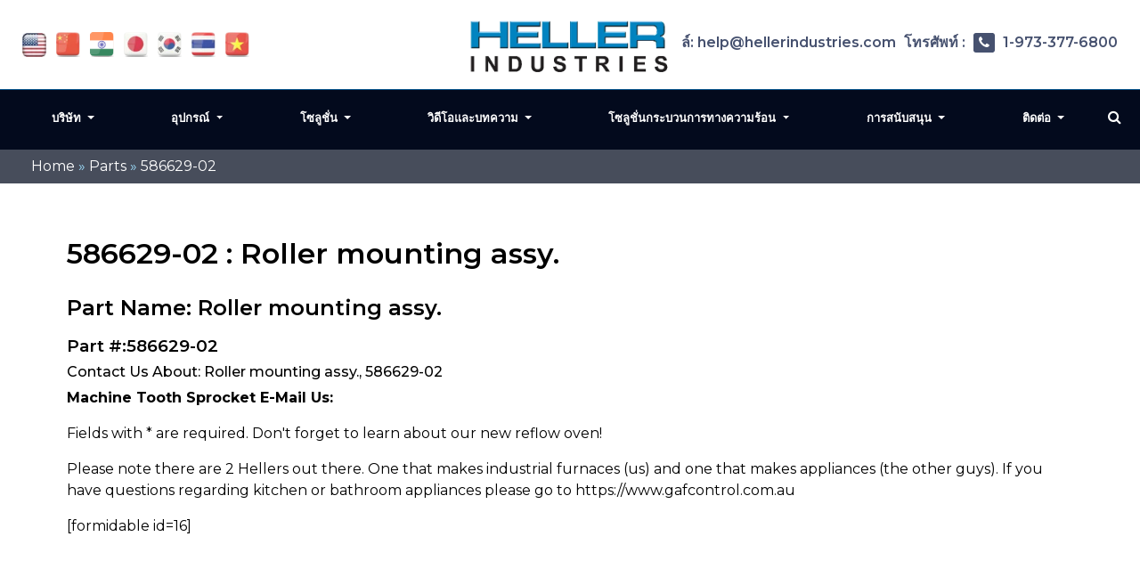

--- FILE ---
content_type: text/html; charset=UTF-8
request_url: https://heller.co.th/part/586629-02/
body_size: 14404
content:
<!DOCTYPE html>
<html  lang="th" class="no-js no-svg">

<head>
  
  <meta name="viewport" content="width=device-width, initial-scale=1">
  
	<meta name="google-site-verification" content="N59yAfawuzNffK6tgb4-qBPLoHAitjohST3XAo1CCOY" >
  <meta name="google-site-verification" content="y9nIna5kzWqR2ojs59EnOYr1Q4BBVJFJYC9Mim3uS3E" >
  <link rel="icon" type="image/png" href="https://heller.co.th/wp-content/themes/hellerIndustries/images/favicon.png" >
      
  <meta name='robots' content='index, follow, max-image-preview:large, max-snippet:-1, max-video-preview:-1' >
	<style>img:is([sizes="auto" i], [sizes^="auto," i]) { contain-intrinsic-size: 3000px 1500px }</style>
	
	<!-- This site is optimized with the Yoast SEO plugin v26.3 - https://yoast.com/wordpress/plugins/seo/ -->
	<title>586629-02</title>
	<link rel="canonical" href="https://heller.co.th/part/586629-02/" >
	<meta property="og:locale" content="th_TH" >
	<meta property="og:type" content="article" >
	<meta property="og:title" content="586629-02" >
	<meta property="og:description" content="Roller mounting assy." >
	<meta property="og:url" content="https://heller.co.th/part/586629-02/" >
	<meta property="og:site_name" content="Heller Industries Thailand" >
	<meta name="twitter:card" content="summary_large_image" >
	<script type="application/ld+json" class="yoast-schema-graph">{"@context":"https://schema.org","@graph":[{"@type":"WebPage","@id":"https://heller.co.th/part/586629-02/","url":"https://heller.co.th/part/586629-02/","name":"586629-02","isPartOf":{"@id":"https://heller.co.th/#website"},"datePublished":"2018-07-16T10:23:19+00:00","breadcrumb":{"@id":"https://heller.co.th/part/586629-02/#breadcrumb"},"inLanguage":"en-US","potentialAction":[{"@type":"ReadAction","target":["https://heller.co.th/part/586629-02/"]}]},{"@type":"BreadcrumbList","@id":"https://heller.co.th/part/586629-02/#breadcrumb","itemListElement":[{"@type":"ListItem","position":1,"name":"Home","item":"https://heller.co.th/"},{"@type":"ListItem","position":2,"name":"Parts","item":"https://heller.co.th/part/"},{"@type":"ListItem","position":3,"name":"586629-02"}]},{"@type":"WebSite","@id":"https://heller.co.th/#website","url":"https://heller.co.th/","name":"Heller Industries Thailand","description":"","potentialAction":[{"@type":"SearchAction","target":{"@type":"EntryPoint","urlTemplate":"https://heller.co.th/?s={search_term_string}"},"query-input":{"@type":"PropertyValueSpecification","valueRequired":true,"valueName":"search_term_string"}}],"inLanguage":"en-US"}]}</script>
	<!-- / Yoast SEO plugin. -->


<link rel='dns-prefetch' href='//www.googletagmanager.com' >
<link rel="alternate" type="application/rss+xml" title="Heller Industries Thailand &raquo; Feed" href="https://heller.co.th/feed/" >
<link rel="alternate" type="application/rss+xml" title="Heller Industries Thailand &raquo; Comments Feed" href="https://heller.co.th/comments/feed/" >
<link rel="alternate" type="application/rss+xml" title="Heller Industries Thailand &raquo; 586629-02 Comments Feed" href="https://heller.co.th/part/586629-02/feed/" >
<script >

window._wpemojiSettings = {"baseUrl":"https:\/\/s.w.org\/images\/core\/emoji\/16.0.1\/72x72\/","ext":".png","svgUrl":"https:\/\/s.w.org\/images\/core\/emoji\/16.0.1\/svg\/","svgExt":".svg","source":{"concatemoji":"https:\/\/heller.co.th\/wp-includes\/js\/wp-emoji-release.min.js"}};

!function(s,n){var o,i,e;function c(e){try{var t={supportTests:e,timestamp:(new Date).valueOf()};sessionStorage.setItem(o,JSON.stringify(t))}catch(e){}}function p(e,t,n){e.clearRect(0,0,e.canvas.width,e.canvas.height),e.fillText(t,0,0);var t=new Uint32Array(e.getImageData(0,0,e.canvas.width,e.canvas.height).data),a=(e.clearRect(0,0,e.canvas.width,e.canvas.height),e.fillText(n,0,0),new Uint32Array(e.getImageData(0,0,e.canvas.width,e.canvas.height).data));return t.every(function(e,t){return e===a[t]})}function u(e,t){e.clearRect(0,0,e.canvas.width,e.canvas.height),e.fillText(t,0,0);for(var n=e.getImageData(16,16,1,1),a=0;a<n.data.length;a++)if(0!==n.data[a])return!1;return!0}function f(e,t,n,a){switch(t){case"flag":return n(e,"\ud83c\udff3\ufe0f\u200d\u26a7\ufe0f","\ud83c\udff3\ufe0f\u200b\u26a7\ufe0f")?!1:!n(e,"\ud83c\udde8\ud83c\uddf6","\ud83c\udde8\u200b\ud83c\uddf6")&&!n(e,"\ud83c\udff4\udb40\udc67\udb40\udc62\udb40\udc65\udb40\udc6e\udb40\udc67\udb40\udc7f","\ud83c\udff4\u200b\udb40\udc67\u200b\udb40\udc62\u200b\udb40\udc65\u200b\udb40\udc6e\u200b\udb40\udc67\u200b\udb40\udc7f");case"emoji":return!a(e,"\ud83e\udedf")}return!1}function g(e,t,n,a){var r="undefined"!=typeof WorkerGlobalScope&&self instanceof WorkerGlobalScope?new OffscreenCanvas(300,150):s.createElement("canvas"),o=r.getContext("2d",{willReadFrequently:!0}),i=(o.textBaseline="top",o.font="600 32px Arial",{});return e.forEach(function(e){i[e]=t(o,e,n,a)}),i}function t(e){var t=s.createElement("script");t.src=e,t.defer=!0,s.head.appendChild(t)}"undefined"!=typeof Promise&&(o="wpEmojiSettingsSupports",i=["flag","emoji"],n.supports={everything:!0,everythingExceptFlag:!0},e=new Promise(function(e){s.addEventListener("DOMContentLoaded",e,{once:!0})}),new Promise(function(t){var n=function(){try{var e=JSON.parse(sessionStorage.getItem(o));if("object"==typeof e&&"number"==typeof e.timestamp&&(new Date).valueOf()<e.timestamp+604800&&"object"==typeof e.supportTests)return e.supportTests}catch(e){}return null}();if(!n){if("undefined"!=typeof Worker&&"undefined"!=typeof OffscreenCanvas&&"undefined"!=typeof URL&&URL.createObjectURL&&"undefined"!=typeof Blob)try{var e="postMessage("+g.toString()+"("+[JSON.stringify(i),f.toString(),p.toString(),u.toString()].join(",")+"));",a=new Blob([e],{type:"text/javascript"}),r=new Worker(URL.createObjectURL(a),{name:"wpTestEmojiSupports"});return void(r.onmessage=function(e){c(n=e.data),r.terminate(),t(n)})}catch(e){}c(n=g(i,f,p,u))}t(n)}).then(function(e){for(var t in e)n.supports[t]=e[t],n.supports.everything=n.supports.everything&&n.supports[t],"flag"!==t&&(n.supports.everythingExceptFlag=n.supports.everythingExceptFlag&&n.supports[t]);n.supports.everythingExceptFlag=n.supports.everythingExceptFlag&&!n.supports.flag,n.DOMReady=!1,n.readyCallback=function(){n.DOMReady=!0}}).then(function(){return e}).then(function(){var e;n.supports.everything||(n.readyCallback(),(e=n.source||{}).concatemoji?t(e.concatemoji):e.wpemoji&&e.twemoji&&(t(e.twemoji),t(e.wpemoji)))}))}((window,document),window._wpemojiSettings);

</script>
<link rel='stylesheet' id='onetwoone_tuition_agency-style-css' href='https://heller.co.th/wp-content/themes/hellerIndustries/style.css'  media='all' >
<link rel='stylesheet' id='vendor_styles_heller-css' href='https://heller.co.th/wp-content/themes/hellerIndustries/css/vendor_style.css'  media='all' >
<link rel='stylesheet' id='custom-css' href='https://heller.co.th/wp-content/themes/hellerIndustries/css/custom.css'  media='all' >
<style id='wp-emoji-styles-inline-css' >

	img.wp-smiley, img.emoji {
		display: inline !important;
		border: none !important;
		box-shadow: none !important;
		height: 1em !important;
		width: 1em !important;
		margin: 0 0.07em !important;
		vertical-align: -0.1em !important;
		background: none !important;
		padding: 0 !important;
	}
</style>
<link rel='stylesheet' id='wp-block-library-css' href='https://heller.co.th/wp-includes/css/dist/block-library/style.min.css'  media='all' >
<style id='classic-theme-styles-inline-css' >

.wp-block-button__link{color:#fff;background-color:#32373c;border-radius:9999px;box-shadow:none;text-decoration:none;padding:calc(.667em + 2px) calc(1.333em + 2px);font-size:1.125em}.wp-block-file__button{background:#32373c;color:#fff;text-decoration:none}
</style>
<link rel='stylesheet' id='gutenberg-pdfjs-css' href='https://heller.co.th/wp-content/plugins/pdfjs-viewer-shortcode/inc/../blocks/dist/style.css'  media='all' >
<style id='pdfemb-pdf-embedder-viewer-style-inline-css' >
.wp-block-pdfemb-pdf-embedder-viewer{max-width:none}

</style>
<style id='global-styles-inline-css' >
:root{--wp--preset--aspect-ratio--square: 1;--wp--preset--aspect-ratio--4-3: 4/3;--wp--preset--aspect-ratio--3-4: 3/4;--wp--preset--aspect-ratio--3-2: 3/2;--wp--preset--aspect-ratio--2-3: 2/3;--wp--preset--aspect-ratio--16-9: 16/9;--wp--preset--aspect-ratio--9-16: 9/16;--wp--preset--color--black: #000000;--wp--preset--color--cyan-bluish-gray: #abb8c3;--wp--preset--color--white: #ffffff;--wp--preset--color--pale-pink: #f78da7;--wp--preset--color--vivid-red: #cf2e2e;--wp--preset--color--luminous-vivid-orange: #ff6900;--wp--preset--color--luminous-vivid-amber: #fcb900;--wp--preset--color--light-green-cyan: #7bdcb5;--wp--preset--color--vivid-green-cyan: #00d084;--wp--preset--color--pale-cyan-blue: #8ed1fc;--wp--preset--color--vivid-cyan-blue: #0693e3;--wp--preset--color--vivid-purple: #9b51e0;--wp--preset--gradient--vivid-cyan-blue-to-vivid-purple: linear-gradient(135deg,rgba(6,147,227,1) 0%,rgb(155,81,224) 100%);--wp--preset--gradient--light-green-cyan-to-vivid-green-cyan: linear-gradient(135deg,rgb(122,220,180) 0%,rgb(0,208,130) 100%);--wp--preset--gradient--luminous-vivid-amber-to-luminous-vivid-orange: linear-gradient(135deg,rgba(252,185,0,1) 0%,rgba(255,105,0,1) 100%);--wp--preset--gradient--luminous-vivid-orange-to-vivid-red: linear-gradient(135deg,rgba(255,105,0,1) 0%,rgb(207,46,46) 100%);--wp--preset--gradient--very-light-gray-to-cyan-bluish-gray: linear-gradient(135deg,rgb(238,238,238) 0%,rgb(169,184,195) 100%);--wp--preset--gradient--cool-to-warm-spectrum: linear-gradient(135deg,rgb(74,234,220) 0%,rgb(151,120,209) 20%,rgb(207,42,186) 40%,rgb(238,44,130) 60%,rgb(251,105,98) 80%,rgb(254,248,76) 100%);--wp--preset--gradient--blush-light-purple: linear-gradient(135deg,rgb(255,206,236) 0%,rgb(152,150,240) 100%);--wp--preset--gradient--blush-bordeaux: linear-gradient(135deg,rgb(254,205,165) 0%,rgb(254,45,45) 50%,rgb(107,0,62) 100%);--wp--preset--gradient--luminous-dusk: linear-gradient(135deg,rgb(255,203,112) 0%,rgb(199,81,192) 50%,rgb(65,88,208) 100%);--wp--preset--gradient--pale-ocean: linear-gradient(135deg,rgb(255,245,203) 0%,rgb(182,227,212) 50%,rgb(51,167,181) 100%);--wp--preset--gradient--electric-grass: linear-gradient(135deg,rgb(202,248,128) 0%,rgb(113,206,126) 100%);--wp--preset--gradient--midnight: linear-gradient(135deg,rgb(2,3,129) 0%,rgb(40,116,252) 100%);--wp--preset--font-size--small: 13px;--wp--preset--font-size--medium: 20px;--wp--preset--font-size--large: 36px;--wp--preset--font-size--x-large: 42px;--wp--preset--spacing--20: 0.44rem;--wp--preset--spacing--30: 0.67rem;--wp--preset--spacing--40: 1rem;--wp--preset--spacing--50: 1.5rem;--wp--preset--spacing--60: 2.25rem;--wp--preset--spacing--70: 3.38rem;--wp--preset--spacing--80: 5.06rem;--wp--preset--shadow--natural: 6px 6px 9px rgba(0, 0, 0, 0.2);--wp--preset--shadow--deep: 12px 12px 50px rgba(0, 0, 0, 0.4);--wp--preset--shadow--sharp: 6px 6px 0px rgba(0, 0, 0, 0.2);--wp--preset--shadow--outlined: 6px 6px 0px -3px rgba(255, 255, 255, 1), 6px 6px rgba(0, 0, 0, 1);--wp--preset--shadow--crisp: 6px 6px 0px rgba(0, 0, 0, 1);}:where(.is-layout-flex){gap: 0.5em;}:where(.is-layout-grid){gap: 0.5em;}body .is-layout-flex{display: flex;}.is-layout-flex{flex-wrap: wrap;align-items: center;}.is-layout-flex > :is(*, div){margin: 0;}body .is-layout-grid{display: grid;}.is-layout-grid > :is(*, div){margin: 0;}:where(.wp-block-columns.is-layout-flex){gap: 2em;}:where(.wp-block-columns.is-layout-grid){gap: 2em;}:where(.wp-block-post-template.is-layout-flex){gap: 1.25em;}:where(.wp-block-post-template.is-layout-grid){gap: 1.25em;}.has-black-color{color: var(--wp--preset--color--black) !important;}.has-cyan-bluish-gray-color{color: var(--wp--preset--color--cyan-bluish-gray) !important;}.has-white-color{color: var(--wp--preset--color--white) !important;}.has-pale-pink-color{color: var(--wp--preset--color--pale-pink) !important;}.has-vivid-red-color{color: var(--wp--preset--color--vivid-red) !important;}.has-luminous-vivid-orange-color{color: var(--wp--preset--color--luminous-vivid-orange) !important;}.has-luminous-vivid-amber-color{color: var(--wp--preset--color--luminous-vivid-amber) !important;}.has-light-green-cyan-color{color: var(--wp--preset--color--light-green-cyan) !important;}.has-vivid-green-cyan-color{color: var(--wp--preset--color--vivid-green-cyan) !important;}.has-pale-cyan-blue-color{color: var(--wp--preset--color--pale-cyan-blue) !important;}.has-vivid-cyan-blue-color{color: var(--wp--preset--color--vivid-cyan-blue) !important;}.has-vivid-purple-color{color: var(--wp--preset--color--vivid-purple) !important;}.has-black-background-color{background-color: var(--wp--preset--color--black) !important;}.has-cyan-bluish-gray-background-color{background-color: var(--wp--preset--color--cyan-bluish-gray) !important;}.has-white-background-color{background-color: var(--wp--preset--color--white) !important;}.has-pale-pink-background-color{background-color: var(--wp--preset--color--pale-pink) !important;}.has-vivid-red-background-color{background-color: var(--wp--preset--color--vivid-red) !important;}.has-luminous-vivid-orange-background-color{background-color: var(--wp--preset--color--luminous-vivid-orange) !important;}.has-luminous-vivid-amber-background-color{background-color: var(--wp--preset--color--luminous-vivid-amber) !important;}.has-light-green-cyan-background-color{background-color: var(--wp--preset--color--light-green-cyan) !important;}.has-vivid-green-cyan-background-color{background-color: var(--wp--preset--color--vivid-green-cyan) !important;}.has-pale-cyan-blue-background-color{background-color: var(--wp--preset--color--pale-cyan-blue) !important;}.has-vivid-cyan-blue-background-color{background-color: var(--wp--preset--color--vivid-cyan-blue) !important;}.has-vivid-purple-background-color{background-color: var(--wp--preset--color--vivid-purple) !important;}.has-black-border-color{border-color: var(--wp--preset--color--black) !important;}.has-cyan-bluish-gray-border-color{border-color: var(--wp--preset--color--cyan-bluish-gray) !important;}.has-white-border-color{border-color: var(--wp--preset--color--white) !important;}.has-pale-pink-border-color{border-color: var(--wp--preset--color--pale-pink) !important;}.has-vivid-red-border-color{border-color: var(--wp--preset--color--vivid-red) !important;}.has-luminous-vivid-orange-border-color{border-color: var(--wp--preset--color--luminous-vivid-orange) !important;}.has-luminous-vivid-amber-border-color{border-color: var(--wp--preset--color--luminous-vivid-amber) !important;}.has-light-green-cyan-border-color{border-color: var(--wp--preset--color--light-green-cyan) !important;}.has-vivid-green-cyan-border-color{border-color: var(--wp--preset--color--vivid-green-cyan) !important;}.has-pale-cyan-blue-border-color{border-color: var(--wp--preset--color--pale-cyan-blue) !important;}.has-vivid-cyan-blue-border-color{border-color: var(--wp--preset--color--vivid-cyan-blue) !important;}.has-vivid-purple-border-color{border-color: var(--wp--preset--color--vivid-purple) !important;}.has-vivid-cyan-blue-to-vivid-purple-gradient-background{background: var(--wp--preset--gradient--vivid-cyan-blue-to-vivid-purple) !important;}.has-light-green-cyan-to-vivid-green-cyan-gradient-background{background: var(--wp--preset--gradient--light-green-cyan-to-vivid-green-cyan) !important;}.has-luminous-vivid-amber-to-luminous-vivid-orange-gradient-background{background: var(--wp--preset--gradient--luminous-vivid-amber-to-luminous-vivid-orange) !important;}.has-luminous-vivid-orange-to-vivid-red-gradient-background{background: var(--wp--preset--gradient--luminous-vivid-orange-to-vivid-red) !important;}.has-very-light-gray-to-cyan-bluish-gray-gradient-background{background: var(--wp--preset--gradient--very-light-gray-to-cyan-bluish-gray) !important;}.has-cool-to-warm-spectrum-gradient-background{background: var(--wp--preset--gradient--cool-to-warm-spectrum) !important;}.has-blush-light-purple-gradient-background{background: var(--wp--preset--gradient--blush-light-purple) !important;}.has-blush-bordeaux-gradient-background{background: var(--wp--preset--gradient--blush-bordeaux) !important;}.has-luminous-dusk-gradient-background{background: var(--wp--preset--gradient--luminous-dusk) !important;}.has-pale-ocean-gradient-background{background: var(--wp--preset--gradient--pale-ocean) !important;}.has-electric-grass-gradient-background{background: var(--wp--preset--gradient--electric-grass) !important;}.has-midnight-gradient-background{background: var(--wp--preset--gradient--midnight) !important;}.has-small-font-size{font-size: var(--wp--preset--font-size--small) !important;}.has-medium-font-size{font-size: var(--wp--preset--font-size--medium) !important;}.has-large-font-size{font-size: var(--wp--preset--font-size--large) !important;}.has-x-large-font-size{font-size: var(--wp--preset--font-size--x-large) !important;}
:where(.wp-block-post-template.is-layout-flex){gap: 1.25em;}:where(.wp-block-post-template.is-layout-grid){gap: 1.25em;}
:where(.wp-block-columns.is-layout-flex){gap: 2em;}:where(.wp-block-columns.is-layout-grid){gap: 2em;}
:root :where(.wp-block-pullquote){font-size: 1.5em;line-height: 1.6;}
</style>
<link rel='stylesheet' id='utm-event-tracker-css' href='https://heller.co.th/wp-content/plugins/utm-event-tracker-and-analytics/assets/frontend.css'  media='all' >
<link rel='stylesheet' id='slb_core-css' href='https://heller.co.th/wp-content/plugins/simple-lightbox/client/css/app.css'  media='all' >
<script  src="https://heller.co.th/wp-includes/js/jquery/jquery.min.js" id="jquery-core-js"></script>
<script  src="https://heller.co.th/wp-includes/js/jquery/jquery-migrate.min.js" id="jquery-migrate-js"></script>
<script src="https://heller.co.th/wp-content/themes/hellerIndustries/js/vendor_scripts.js" defer="defer" ></script><script src="https://heller.co.th/wp-content/themes/hellerIndustries/js/custom.js" defer="defer" ></script><script  id="whp8792front.js6757-js-extra">

var whp_local_data = {"add_url":"https:\/\/heller.co.th\/wp-admin\/post-new.php?post_type=event","ajaxurl":"https:\/\/heller.co.th\/wp-admin\/admin-ajax.php"};

</script>
<script  src="https://heller.co.th/wp-content/plugins/wp-security-hardening/modules/js/front.js" id="whp8792front.js6757-js"></script>
<link rel="EditURI" type="application/rsd+xml" title="RSD" href="https://heller.co.th/xmlrpc.php?rsd" >
<meta name="generator" content="Site Kit by Google 1.165.0" ><script>function getUTMData() {
    const urlParams = new URLSearchParams(window.location.search);
    return {
        utm_campaign: urlParams.get('utm_campaign') || '',
        utm_content: urlParams.get('utm_content') || '',
        utm_source: urlParams.get('utm_source') || '',
        utm_term: urlParams.get('utm_term') || '',
        utm_medium: urlParams.get('utm_medium') || '',
        event: urlParams.get('event') || ''
    };
}

jQuery(document).ready(function($) {

	let form_visi = false;
    const observer = new MutationObserver(function(mutationsList) {
        mutationsList.forEach(function(mutation) {
            if (mutation.type === "childList") {
                $('.forminator-custom-form').each(function() {
                    if ($(this).is(':visible')) {
                        
                        
                        yourCustomFunction();
						form_visi = true;
                    }
                });
            }
        });
    });

    observer.observe(document.body, { childList: true, subtree: true });

    function yourCustomFunction() {
		if(form_visi == false){
			const utmData = getUTMData();
            
            
           $('.hide-inp').parent().hide();
            
            $('.cus-utm-campaigns-inp input').val(utmData.utm_campaign ? utmData.utm_campaign : '');
			$('.cus-utm-contents-inp input').val(utmData.utm_content ? utmData.utm_content : '');
            $('.cus-utm-sources-inp input').val(utmData.utm_source ? utmData.utm_source : '');
			$('.cus-utm-terms-inp input').val(utmData.utm_term ? utmData.utm_term : '');
			$('.cus-utm-events-inp input').val(utmData.event ? utmData.event : '');
			$('.cus-utm-mediums-inp input').val(utmData.utm_medium ? utmData.utm_medium : '');
            
		}
         
        
    }
});</script>		<style  id="wp-custom-css">
			.listitem a {
    background-position: 0 4.5px;
}

.sidebar_desc ul li a {
    background-position: 0 5.4px;
}		</style>
		
<script > 
var fesdpid = 'F4s7vMiykK'; 
var fesdpextid = '600a412d'; 
var __ibaseUrl = (("https:" == document.location.protocol) ? "https://fe.sitedataprocessing.com" : "http://fe.sitedataprocessing.com");
(function () { 
var va = document.createElement('script'); va.type = 'text/javascript'; va.async = true; 
va.src = __ibaseUrl + '/cscripts/' + fesdpid + '-' + fesdpextid + '.js'; 
var sv = document.getElementsByTagName('script')[0]; sv.parentNode.insertBefore(va, sv); 
})(); 
</script>
<!-- Global site tag (gtag.js) - Google Analytics -->
<script async src="https://www.googletagmanager.com/gtag/js?id=UA-16960250-1"></script>
<script>
  window.dataLayer = window.dataLayer || [];
  function gtag(){dataLayer.push(arguments);}
  gtag('js', new Date());

  gtag('config', 'UA-16960250-1');
</script>
</head>   
<body data-rsssl=1 class="wp-singular parts-template-default single single-parts postid-7740 wp-theme-hellerIndustries" >
<div class="bannerouter innerbanner modfimage">
		<div class="slider-area banner_content">
        <div class="slideshow1">
            <div class="slider1">
                  <div class="item1 innerslider_img">
                      <div class="slider_content ">
                          <div class="banner_text">
                          </div>
                      </div> 
                  </div>
				    </div>
			  </div>
		</div>
	</div>  
 <!-- bradcampinfo -->
 <div class="bradcampinfo">
	<div class="container">
		<div class="row">
			<div class="col-sm-12">
				<div class="bradcampcontent">
					<span><span><a href="https://heller.co.th/">Home</a></span> » <span><a href="https://heller.co.th/part/">Parts</a></span> » <span class="breadcrumb_last" aria-current="page">586629-02</span></span>				</div>
			</div>
		</div>
	</div>
</div>
  <div class="inner_section def_pad">

      <div class="inner_banner">
        </div>

          <div class="container">
              <div class="row">

              <div class="col-sm-12"> 
                                                        <div class="blog_section">
                      <div class="blog_add ">
					  						
                    </div>
                    <div class=" innerpages  "> 
                      <h1 class="part_h1">586629-02 : Roller mounting assy.</h1>
                      <h2 class="part_h2">Part Name: Roller mounting assy.</h2>
					            <h3 class="part_h3">Part #:586629-02</h3>
                      <h4 class="part_h4">Contact Us About:  Roller mounting assy., 586629-02</h4>
                      <!--
<p>Description: <p>Roller mounting assy.</p>
</p>


<p>Learn more about 586629-02: <p>Roller mounting assy.</p>
:</p>


<p>Call Heller's Service Department: +1-973-377-6800 Ext 5</p> -->

<p><strong>Machine Tooth Sprocket E-Mail Us:</strong></p>
<p>Fields with * are required. Don't forget to learn about our new reflow oven!</p>

<p>Please note there are 2 Hellers out there. One that makes industrial furnaces (us) and one that makes appliances (the other guys). If you have questions regarding kitchen or bathroom appliances please go to https://www.gafcontrol.com.au</p>
[formidable id=16]	
                    </div>
                </div>
                                  
        </div>
        <!--  get_sidebar-->
     
      </div>  
    </div>
  </div>
  <script>
document.querySelector('input[name="subjectinfo"]').value = "Heller Roller mounting assy., 586629-02 Inquiry";


    var mutationObserver = new MutationObserver(function(mutations) {
      mutations.forEach(function(mutation) {
        document.querySelector('input[name="subjectinfo"]').value = "Heller Roller mounting assy., 586629-02 Inquiry";
      });
    });

    mutationObserver.observe(document.querySelector('input[name="subjectinfo"]'), { attributes: true, childList: true, subtree: true });

    document.querySelector('input[name="subjectinfo"]').addEventListener('change', function(){
      mutationObserver.disconnect();
    })


  </script>

  	<header class="header_outer fixed_header innerheader">
		<div class="inner_header_top">
			<div class="container">
				<div class="row">
					<div class="col-md-12">
						<div class="header_top contentarea">
							<div class="flag_info">
							<a href="https://hellerindustries.com/" target="_blank"  class=""><img width="37" height="39" src="https://heller.co.th/wp-content/themes/hellerIndustries/images/usa1.jpg" alt=""></a>
                            <a rel="nofollow" href="https://hellerindustries.com.cn/" target="_blank"  class=""><img width="37" height="39" src="https://heller.co.th/wp-content/themes/hellerIndustries/images/icon-flag-china.png" alt=""></a>
                            <a rel="nofollow" href="https://hellerindustries.in/" target="_blank"  class=""><img width="37" height="39" src="https://heller.co.th/wp-content/themes/hellerIndustries/images/icon-flag-india.png" alt=""></a>
							<a rel="nofollow" href="https://heller.jp/" target="_blank"><img width="37" height="39" src="https://heller.co.th/wp-content/themes/hellerIndustries/images/icon-flag-japan.png" alt=""></a>
							<a rel="nofollow" href="https://heller.kr/" target="_blank"><img width="37" height="39" src="https://heller.co.th/wp-content/themes/hellerIndustries/images/icon-flag-korea.png" alt=""></a>
							<a rel="nofollow" href="https://heller.co.th/" target="_blank"><img width="37" height="39" src="https://heller.co.th/wp-content/themes/hellerIndustries/images/icon-flag-thailand.png" alt=""></a>
							<a rel="nofollow" href="https://heller.vn/" target="_blank"><img width="37" height="39" src="https://heller.co.th/wp-content/themes/hellerIndustries/images/icon-flag-vietnam.png" alt=""></a>
							</div>
							<div class="logo_info">
								<a href="https://heller.co.th"><img width="200" src="https://heller.co.th/wp-content/themes/hellerIndustries/images/heller-logo-transparent.png" alt="Manufacturer of convection reflow ovens and curing ovens"></a>

							</div>
							<div class="helpinfo">
							<div class="textwidget custom-html-widget"><div class="helpinfo">	<a href="mailto:help@hellerindustries.com"><span><i class="fa fa-envelope-o" aria-hidden="true"></i></span>อีเมล์: help@hellerindustries.com</a>	<!--<a href=""><span><i class="fa fa-phone" aria-hidden="true"></i></span> 1 973 377 6800</a>-->	<a href="" class="ph_desktop">โทรศัพท์ : <span><i class="fa fa-phone" aria-hidden="true"></i></span> 1-973-377-6800</a>	<a href="tel:1-973-377-6800" class="ph_phone">โทรศัพท์ :<span><i class="fa fa-phone" aria-hidden="true"></i></span> 1-973-377-6800</a>	</div></div> 
							</div>
						</div>
					</div>
				</div>
			</div>
		</div>

		<div class="menucontent contentarea innerpag_topemenu">
			<div class="container">
				<div class="row">
					<div class="col-md-12">
						<div class="menucontent_view">
							<div class="leftmenu">
								<nav class="navbar navbar-expand-lg navbar-light bg-light ">
								<button class="navbar-toggler" type="button" data-toggle="collapse" aria-expanded="false" aria-label="Toggle navigation">
								<i class="fa fa-bars navicon" aria-hidden="true"></i>
								</button>
								<div class="collapse navbar-collapse">
									<div class="navbar-nav">
					
										<div id="collapsibleNavbar2" class="menu-left-top-header-menu-container"><ul id="menu-left-top-header-menu" class="menu"><li id="menu-item-12900" class="menu-item menu-item-type-post_type menu-item-object-page menu-item-has-children menu-item-12900 dropdown"><a title="บริษัท" href="#" data-toggle="dropdown" class="dropdown-toggle" aria-haspopup="true">บริษัท <span class="caret"></span></a>
<ul role="menu" class=" dropdown-menu">
	<li id="menu-item-12901" class="menu-item menu-item-type-post_type menu-item-object-page menu-item-12901"><a title="เกี่ยวกับ" href="https://heller.co.th/thermal/">เกี่ยวกับ</a></li>
	<li id="menu-item-12903" class="menu-item menu-item-type-post_type menu-item-object-page menu-item-12903"><a title="ข่าวสาร" href="https://heller.co.th/news/">ข่าวสาร</a></li>
	<li id="menu-item-12902" class="menu-item menu-item-type-post_type menu-item-object-page menu-item-12902"><a title="เหตุการณ์" href="https://heller.co.th/events/">เหตุการณ์</a></li>
	<li id="menu-item-12928" class="menu-item menu-item-type-post_type menu-item-object-page menu-item-12928"><a title="ใบรับรอง" href="https://heller.co.th/iso-9001-certifications/">ใบรับรอง</a></li>
</ul>
</li>
<li id="menu-item-12841" class="menu-item menu-item-type-custom menu-item-object-custom menu-item-has-children menu-item-12841 dropdown"><a title="อุปกรณ์" href="#" data-toggle="dropdown" class="dropdown-toggle" aria-haspopup="true">อุปกรณ์ <span class="caret"></span></a>
<ul role="menu" class=" dropdown-menu">
	<li id="menu-item-12924" class="menu-item menu-item-type-post_type menu-item-object-page menu-item-has-children menu-item-12924 dropdown"><a title="เตาอบ Reflow การพาความร้อน" href="https://heller.co.th/reflow-ovens/">เตาอบ Reflow การพาความร้อน</a>
	<ul role="menu" class=" dropdown-menu">
		<li id="menu-item-12842" class="menu-item menu-item-type-custom menu-item-object-custom menu-item-12842"><a title="มาใหม่! เตาอบ MK7 Reflow" href="/reflow-oven/">มาใหม่! เตาอบ MK7 Reflow</a></li>
	</ul>
</li>
	<li id="menu-item-12977" class="menu-item menu-item-type-post_type menu-item-object-page menu-item-12977"><a title="เตาอบ Reflow แบบสุญญากาศ/แบบไม่มีช่องว่าง" href="https://heller.co.th/dual-lane-dual-temperature">เตาอบ Reflow แบบสุญญากาศ/แบบไม่มีช่องว่าง</a></li>
	<li id="menu-item-12978" class="menu-item menu-item-type-post_type menu-item-object-page menu-item-12978"><a title="เตาอบ Reflow แบบไร้ฟลักซ์/ฟลักซ์" href="https://heller.co.th/curing-back-end-semiconductor/">เตาอบ Reflow แบบไร้ฟลักซ์/ฟลักซ์</a></li>
	<li id="menu-item-12923" class="menu-item menu-item-type-post_type menu-item-object-page menu-item-12923"><a title="เตาอบบ่มด้วยแรงดัน (PCO)" href="https://heller.co.th/voidless/">เตาอบบ่มด้วยแรงดัน (PCO)</a></li>
	<li id="menu-item-12920" class="menu-item menu-item-type-post_type menu-item-object-page menu-item-12920"><a title="เตาอบบ่มแนวตั้ง" href="https://heller.co.th/vertical-curing-ovens/">เตาอบบ่มแนวตั้ง</a></li>
	<li id="menu-item-12927" class="menu-item menu-item-type-post_type menu-item-object-page menu-item-12927"><a title="เตาอบ Reflow และ Curing แบบกำหนดเอง" href="https://heller.co.th/custom-reflow/">เตาอบ Reflow และ Curing แบบกำหนดเอง</a></li>
	<li id="menu-item-12839" class="menu-item menu-item-type-custom menu-item-object-custom menu-item-12839"><a title="เตาอบ Reflow มือสอง" href="/usedequipment/">เตาอบ Reflow มือสอง</a></li>
</ul>
</li>
<li id="menu-item-12919" class="menu-item menu-item-type-post_type menu-item-object-page menu-item-has-children menu-item-12919 dropdown"><a title="โซลูชั่น" href="#" data-toggle="dropdown" class="dropdown-toggle" aria-haspopup="true">โซลูชั่น <span class="caret"></span></a>
<ul role="menu" class=" dropdown-menu">
	<li id="menu-item-12834" class="menu-item menu-item-type-custom menu-item-object-custom menu-item-has-children menu-item-12834 dropdown"><a title="ตลาด" href="#">ตลาด</a>
	<ul role="menu" class=" dropdown-menu">
		<li id="menu-item-12837" class="menu-item menu-item-type-custom menu-item-object-custom menu-item-12837"><a title="การประกอบอุปกรณ์อิเล็กทรอนิกส์สำหรับผู้บริโภค" href="/electronics-assembly/">การประกอบอุปกรณ์อิเล็กทรอนิกส์สำหรับผู้บริโภค</a></li>
		<li id="menu-item-12838" class="menu-item menu-item-type-custom menu-item-object-custom menu-item-12838"><a title="บรรจุภัณฑ์ขั้นสูงของเซมิคอนดักเตอร์" href="/semiconductor-advance-packaging/">บรรจุภัณฑ์ขั้นสูงของเซมิคอนดักเตอร์</a></li>
		<li id="menu-item-12840" class="menu-item menu-item-type-custom menu-item-object-custom menu-item-12840"><a title="เทคโนโลยี Surface Mount" href="/smt-solder-reflow/">เทคโนโลยี Surface Mount</a></li>
		<li id="menu-item-12926" class="menu-item menu-item-type-post_type menu-item-object-page menu-item-12926"><a title="เพาเวอร์อิเล็กทรอนิกส์" href="https://heller.co.th/power-electronics/">เพาเวอร์อิเล็กทรอนิกส์</a></li>
		<li id="menu-item-12925" class="menu-item menu-item-type-post_type menu-item-object-page menu-item-12925"><a title="อื่นๆ" href="https://heller.co.th/other/">อื่นๆ</a></li>
	</ul>
</li>
	<li id="menu-item-12835" class="menu-item menu-item-type-custom menu-item-object-custom menu-item-has-children menu-item-12835 dropdown"><a title="แอพพลิเคชั่น" href="#">แอพพลิเคชั่น</a>
	<ul role="menu" class=" dropdown-menu">
		<li id="menu-item-12836" class="menu-item menu-item-type-custom menu-item-object-custom menu-item-12836"><a title="การบัดกรีแบบพาความร้อน" href="/reflow-ovens/">การบัดกรีแบบพาความร้อน</a></li>
		<li id="menu-item-12931" class="menu-item menu-item-type-post_type menu-item-object-page menu-item-12931"><a title="เป็นโมฆะฟรีบัดกรี" href="https://heller.co.th/void-free-soldering/">เป็นโมฆะฟรีบัดกรี</a></li>
		<li id="menu-item-12930" class="menu-item menu-item-type-post_type menu-item-object-page menu-item-12930"><a title="บัดกรีไร้ฟลักซ์" href="https://heller.co.th/fluxless-soldering/">บัดกรีไร้ฟลักซ์</a></li>
		<li id="menu-item-12943" class="menu-item menu-item-type-post_type menu-item-object-page menu-item-12943"><a title="เตาอบบ่มสำหรับการใช้งานบ่ม" href="https://heller.co.th/curing-applications/">เตาอบบ่มสำหรับการใช้งานบ่ม</a></li>
		<li id="menu-item-12929" class="menu-item menu-item-type-post_type menu-item-object-page menu-item-12929"><a title="Low Void Curing – เฮลเลอร์" href="https://heller.co.th/low-void-curing/">Low Void Curing – เฮลเลอร์</a></li>
		<li id="menu-item-12944" class="menu-item menu-item-type-post_type menu-item-object-page menu-item-12944"><a title="ซอฟต์แวร์และระบบอัตโนมัติ" href="https://heller.co.th/software">ซอฟต์แวร์และระบบอัตโนมัติ</a></li>
	</ul>
</li>
</ul>
</li>
<li id="menu-item-12843" class="menu-item menu-item-type-custom menu-item-object-custom menu-item-has-children menu-item-12843 dropdown"><a title="วิดีโอและบทความ" href="#" data-toggle="dropdown" class="dropdown-toggle" aria-haspopup="true">วิดีโอและบทความ <span class="caret"></span></a>
<ul role="menu" class=" dropdown-menu">
	<li id="menu-item-12933" class="menu-item menu-item-type-post_type menu-item-object-page menu-item-12933"><a title="เอกสารไวท์เปเปอร์และบทความทางเทคนิค" href="https://heller.co.th/publications/">เอกสารไวท์เปเปอร์และบทความทางเทคนิค</a></li>
	<li id="menu-item-12932" class="menu-item menu-item-type-post_type menu-item-object-page menu-item-12932"><a title="วิดีโอ" href="https://heller.co.th/video/">วิดีโอ</a></li>
</ul>
</li>
</ul></div>									</div>
								</div>
								</nav>
							</div>
							<div class="logo_info">
								<a href="https://heller.co.th"><img width="108" src="https://heller.co.th/wp-content/themes/hellerIndustries/images/HELLER-LOGO.png" alt=""></a>
							</div>
							<div class="rightmenu">
								<nav class="navbar navbar-expand-lg navbar-light bg-light ">
								<button class="navbar-toggler" type="button" data-toggle="collapse" aria-expanded="false" aria-label="Toggle navigation">
								<i class="fa fa-bars navicon" aria-hidden="true"></i>
								</button>
								<div class="collapse navbar-collapse">
									<div class="navbar-nav">
								
										<div id="collapsibleNavbar" class="menu-right-top-header-menu-container"><ul id="menu-right-top-header-menu" class="menu"><li id="menu-item-12831" class="menu-item menu-item-type-custom menu-item-object-custom menu-item-has-children menu-item-12831 dropdown"><a title="โซลูชั่นกระบวนการทางความร้อน" href="#" data-toggle="dropdown" class="dropdown-toggle" aria-haspopup="true">โซลูชั่นกระบวนการทางความร้อน <span class="caret"></span></a>
<ul role="menu" class=" dropdown-menu">
	<li id="menu-item-12865" class="menu-item menu-item-type-post_type menu-item-object-page menu-item-12865"><a title="โซลูชันการบัดกรี Reflow" href="https://heller.co.th/reflow-soldering-problems-overview/">โซลูชันการบัดกรี Reflow</a></li>
	<li id="menu-item-12864" class="menu-item menu-item-type-post_type menu-item-object-page menu-item-12864"><a title="สาเหตุ &amp; ข้อบกพร่อง – การบัดกรีแบบ Reflow" href="https://heller.co.th/causes-defects-reflow-soldering/">สาเหตุ &#038; ข้อบกพร่อง – การบัดกรีแบบ Reflow</a></li>
	<li id="menu-item-12891" class="menu-item menu-item-type-post_type menu-item-object-page menu-item-12891"><a title="ข้อบกพร่องของลูกประสาน" href="https://heller.co.th/solder-balls-defects">ข้อบกพร่องของลูกประสาน</a></li>
	<li id="menu-item-12892" class="menu-item menu-item-type-post_type menu-item-object-page menu-item-12892"><a title="บัดกรีไม่เพียงพอ" href="https://heller.co.th/opensor-insufficient-solder/">บัดกรีไม่เพียงพอ</a></li>
	<li id="menu-item-12893" class="menu-item menu-item-type-post_type menu-item-object-page menu-item-12893"><a title="ข้อบกพร่อง Wiking" href="https://heller.co.th/wicking-defects/">ข้อบกพร่อง Wiking</a></li>
	<li id="menu-item-12894" class="menu-item menu-item-type-post_type menu-item-object-page menu-item-12894"><a title="ปัญหาการบัดกรี PCB Tombstoning" href="https://heller.co.th/tombstoning/">ปัญหาการบัดกรี PCB Tombstoning</a></li>
	<li id="menu-item-12895" class="menu-item menu-item-type-post_type menu-item-object-page menu-item-12895"><a title="ข้อบกพร่องในการเชื่อมต่อ PCB – Heller" href="https://heller.co.th/bridging-defects/">ข้อบกพร่องในการเชื่อมต่อ PCB – Heller</a></li>
	<li id="menu-item-12896" class="menu-item menu-item-type-post_type menu-item-object-page menu-item-12896"><a title="PCB Dewetting – เฮลเลอร์" href="https://heller.co.th/dewetting/">PCB Dewetting – เฮลเลอร์</a></li>
	<li id="menu-item-12897" class="menu-item menu-item-type-post_type menu-item-object-page menu-item-12897"><a title="PCB ไม่เปียก" href="https://heller.co.th/nonwetting/">PCB ไม่เปียก</a></li>
	<li id="menu-item-12898" class="menu-item menu-item-type-post_type menu-item-object-page menu-item-12898"><a title="ช่องว่างของแผงวงจร" href="https://heller.co.th/voids/">ช่องว่างของแผงวงจร</a></li>
	<li id="menu-item-12899" class="menu-item menu-item-type-post_type menu-item-object-page menu-item-12899"><a title="PCB Delamination" href="https://heller.co.th/delamination/">PCB Delamination</a></li>
	<li id="menu-item-12904" class="menu-item menu-item-type-post_type menu-item-object-page menu-item-12904"><a title="การแคร็กส่วนประกอบ" href="https://heller.co.th/component-cracking/">การแคร็กส่วนประกอบ</a></li>
	<li id="menu-item-12890" class="menu-item menu-item-type-post_type menu-item-object-page menu-item-12890"><a title="การเจริญเติบโตระหว่างโลหะบน PCB – Heller" href="https://heller.co.th/intermetallics-growth">การเจริญเติบโตระหว่างโลหะบน PCB – Heller</a></li>
	<li id="menu-item-12905" class="menu-item menu-item-type-post_type menu-item-object-page menu-item-12905"><a title="เตาอบ Reflow Fluxless/Formic" href="https://heller.co.th/dull-solder-joints/">เตาอบ Reflow Fluxless/Formic</a></li>
</ul>
</li>
<li id="menu-item-12830" class="menu-item menu-item-type-custom menu-item-object-custom menu-item-has-children menu-item-12830 dropdown"><a title="การสนับสนุน" href="#" data-toggle="dropdown" class="dropdown-toggle" aria-haspopup="true">การสนับสนุน <span class="caret"></span></a>
<ul role="menu" class=" dropdown-menu">
	<li id="menu-item-12907" class="menu-item menu-item-type-post_type menu-item-object-page menu-item-12907"><a title="คู่มือการใช้งาน" href="https://heller.co.th/request-manual/">คู่มือการใช้งาน</a></li>
	<li id="menu-item-12906" class="menu-item menu-item-type-post_type menu-item-object-page menu-item-12906"><a title="การดาวน์โหลดซอฟต์แวร์" href="https://heller.co.th/request-software-download/">การดาวน์โหลดซอฟต์แวร์</a></li>
	<li id="menu-item-12889" class="menu-item menu-item-type-post_type menu-item-object-page menu-item-12889"><a title="เอกสารที่จำเป็น" href="https://heller.co.th/support">เอกสารที่จำเป็น</a></li>
	<li id="menu-item-12888" class="menu-item menu-item-type-post_type menu-item-object-page menu-item-12888"><a title="ขออะไหล่ทดแทนตามการรับประกัน" href="https://heller.co.th/requestwarrantyreplacement">ขออะไหล่ทดแทนตามการรับประกัน</a></li>
	<li id="menu-item-12887" class="menu-item menu-item-type-post_type menu-item-object-page menu-item-12887"><a title="ชิ้นส่วนอะไหล่" href="https://heller.co.th/parts">ชิ้นส่วนอะไหล่</a></li>
	<li id="menu-item-12886" class="menu-item menu-item-type-post_type menu-item-object-page menu-item-12886"><a title="ติดต่อ" href="https://heller.co.th/contact">ติดต่อ</a></li>
</ul>
</li>
<li id="menu-item-12829" class="menu-item menu-item-type-custom menu-item-object-custom menu-item-has-children menu-item-12829 dropdown"><a title="ติดต่อ" href="#" data-toggle="dropdown" class="dropdown-toggle" aria-haspopup="true">ติดต่อ <span class="caret"></span></a>
<ul role="menu" class=" dropdown-menu">
	<li id="menu-item-12883" class="menu-item menu-item-type-post_type menu-item-object-page menu-item-12883"><a title="เครือข่ายทั่วโลก" href="https://heller.co.th/global-network/">เครือข่ายทั่วโลก</a></li>
	<li id="menu-item-12885" class="menu-item menu-item-type-post_type menu-item-object-page menu-item-12885"><a title="กำหนดเวลาการนำเสนอออนไลน์" href="https://heller.co.th/presentation">กำหนดเวลาการนำเสนอออนไลน์</a></li>
	<li id="menu-item-12884" class="menu-item menu-item-type-post_type menu-item-object-page menu-item-12884"><a title="สอบถามรายละเอียดเพิ่มเติม" href="https://heller.co.th/inquiry/">สอบถามรายละเอียดเพิ่มเติม</a></li>
</ul>
</li>
</ul></div>
									</div>
									<div class="top_search_opt">
										<div class="input-group">
											<button type="button" class="defbtn2"><i class="fa fa-search" aria-hidden="true"></i></button>
										</div>
										<div class="form-inline my-lg-0 searchfrom">
											<div class="searchfrom_info">
												
<form role="search" method="get" class="search-form search_detils" action="https://heller.co.th/">
	<div class="searchopt">
		<span class="screen-reader-text">Search for:</span>
		<input type="search"  class="form-control mr-sm-2" placeholder="การค้นหา &hellip;" value="" name="s" >
		<button type="submit" class="search-submit btn btn-outline-success my-sm-0">การค้นหา</button>
	</div>
</form>

 
											</div>
										</div>
									</div>
								</div>
								</nav>
							</div>
							<div class="mobilemenu">
								<nav class="navbar navbar-expand-lg navbar-light bg-light ">
								<button class="navbar-toggler" type="button" data-toggle="collapse" data-target="#navbarNavAltMarkup" aria-controls="navbarNavAltMarkup" aria-expanded="false" aria-label="Toggle navigation">
								<i class="fa fa-bars navicon" aria-hidden="true"></i>
								</button>
								<div class="collapse navbar-collapse" id="navbarNavAltMarkup">
									<div class="navbar-nav">

										<div id="collapsibleNavbar3" class="menu-mobile-menu-container"><ul id="menu-mobile-menu" class="menu"><li id="menu-item-12844" class="menu-item menu-item-type-custom menu-item-object-custom menu-item-has-children menu-item-12844 dropdown"><a title="บริษัท" href="#" data-toggle="dropdown" class="dropdown-toggle" aria-haspopup="true">บริษัท <span class="caret"></span></a>
<ul role="menu" class=" dropdown-menu">
	<li id="menu-item-12934" class="menu-item menu-item-type-post_type menu-item-object-page menu-item-12934"><a title="เกี่ยวกับ" href="https://heller.co.th/thermal/">เกี่ยวกับ</a></li>
	<li id="menu-item-12937" class="menu-item menu-item-type-post_type menu-item-object-page menu-item-12937"><a title="ข่าว" href="https://heller.co.th/news/">ข่าว</a></li>
	<li id="menu-item-12936" class="menu-item menu-item-type-post_type menu-item-object-page menu-item-12936"><a title="กิจกรรม" href="https://heller.co.th/events/">กิจกรรม</a></li>
</ul>
</li>
<li id="menu-item-12845" class="menu-item menu-item-type-custom menu-item-object-custom menu-item-has-children menu-item-12845 dropdown"><a title="อุปกรณ์" href="#" data-toggle="dropdown" class="dropdown-toggle" aria-haspopup="true">อุปกรณ์ <span class="caret"></span></a>
<ul role="menu" class=" dropdown-menu">
	<li id="menu-item-12938" class="menu-item menu-item-type-post_type menu-item-object-page menu-item-has-children menu-item-12938 dropdown"><a title="เตาอบ Reflow การพาความร้อน" href="https://heller.co.th/reflow-ovens/">เตาอบ Reflow การพาความร้อน</a>
	<ul role="menu" class=" dropdown-menu">
		<li id="menu-item-12846" class="menu-item menu-item-type-custom menu-item-object-custom menu-item-12846"><a title="ใหม่！ MK7 Reflow การพาความร้อน" href="/reflow-oven/">ใหม่！ MK7 Reflow การพาความร้อน</a></li>
	</ul>
</li>
	<li id="menu-item-12939" class="menu-item menu-item-type-post_type menu-item-object-page menu-item-12939"><a title="Void less / Vacuum Reflow เตาอบบัดกรี" href="https://heller.co.th/voidless/">Void less / Vacuum Reflow เตาอบบัดกรี</a></li>
	<li id="menu-item-12940" class="menu-item menu-item-type-post_type menu-item-object-page menu-item-12940"><a title="เตาอบกรดฟอร์มิก Fluxless" href="https://heller.co.th/formic-reflow/">เตาอบกรดฟอร์มิก Fluxless</a></li>
	<li id="menu-item-12941" class="menu-item menu-item-type-post_type menu-item-object-page menu-item-12941"><a title="เตาอบบ่มด้วยแรงดัน" href="https://heller.co.th/pressure-curing-ovens/">เตาอบบ่มด้วยแรงดัน</a></li>
	<li id="menu-item-12942" class="menu-item menu-item-type-post_type menu-item-object-page menu-item-12942"><a title="เตาอบบ่มแนวตั้ง" href="https://heller.co.th/vertical-curing-ovens/">เตาอบบ่มแนวตั้ง</a></li>
	<li id="menu-item-12945" class="menu-item menu-item-type-post_type menu-item-object-page menu-item-12945"><a title="เตาอบแม็กกาซีน" href="https://heller.co.th/magazine-ovens/">เตาอบแม็กกาซีน</a></li>
	<li id="menu-item-12955" class="menu-item menu-item-type-post_type menu-item-object-page menu-item-12955"><a title="เตาอบ Reflow และ Curing แบบกำหนดเอง" href="https://heller.co.th/custom-reflow/">เตาอบ Reflow และ Curing แบบกำหนดเอง</a></li>
	<li id="menu-item-12854" class="menu-item menu-item-type-custom menu-item-object-custom menu-item-12854"><a title="เตาอบ Reflow มือสอง" href="/usedequipment/">เตาอบ Reflow มือสอง</a></li>
</ul>
</li>
<li id="menu-item-12847" class="menu-item menu-item-type-custom menu-item-object-custom menu-item-has-children menu-item-12847 dropdown"><a title="โซลูชั่น" href="#" data-toggle="dropdown" class="dropdown-toggle" aria-haspopup="true">โซลูชั่น <span class="caret"></span></a>
<ul role="menu" class=" dropdown-menu">
	<li id="menu-item-12848" class="menu-item menu-item-type-custom menu-item-object-custom menu-item-has-children menu-item-12848 dropdown"><a title="สารละลาย" href="#">สารละลาย</a>
	<ul role="menu" class=" dropdown-menu">
		<li id="menu-item-12852" class="menu-item menu-item-type-custom menu-item-object-custom menu-item-12852"><a title="การประกอบอุปกรณ์อิเล็กทรอนิกส์สำหรับผู้บริโภค" href="/electronics-assembly/">การประกอบอุปกรณ์อิเล็กทรอนิกส์สำหรับผู้บริโภค</a></li>
		<li id="menu-item-12853" class="menu-item menu-item-type-custom menu-item-object-custom menu-item-12853"><a title="บรรจุภัณฑ์ขั้นสูงของเซมิคอนดักเตอร์" href="/semiconductor-advance-packaging/">บรรจุภัณฑ์ขั้นสูงของเซมิคอนดักเตอร์</a></li>
		<li id="menu-item-12855" class="menu-item menu-item-type-custom menu-item-object-custom menu-item-12855"><a title="เทคโนโลยี Surface Mount" href="/smt-solder-reflow/">เทคโนโลยี Surface Mount</a></li>
		<li id="menu-item-12946" class="menu-item menu-item-type-post_type menu-item-object-page menu-item-12946"><a title="เพาเวอร์อิเล็กทรอนิกส์" href="https://heller.co.th/power-electronics/">เพาเวอร์อิเล็กทรอนิกส์</a></li>
		<li id="menu-item-12947" class="menu-item menu-item-type-post_type menu-item-object-page menu-item-12947"><a title="อื่นๆ" href="https://heller.co.th/other/">อื่นๆ</a></li>
	</ul>
</li>
	<li id="menu-item-12849" class="menu-item menu-item-type-custom menu-item-object-custom menu-item-has-children menu-item-12849 dropdown"><a title="แอพพลิเคชั่น" href="#">แอพพลิเคชั่น</a>
	<ul role="menu" class=" dropdown-menu">
		<li id="menu-item-12851" class="menu-item menu-item-type-custom menu-item-object-custom menu-item-12851"><a title="การบัดกรีแบบพาความร้อน" href="/reflow-ovens/">การบัดกรีแบบพาความร้อน</a></li>
		<li id="menu-item-12948" class="menu-item menu-item-type-post_type menu-item-object-page menu-item-12948"><a title="เป็นโมฆะฟรีบัดกรี" href="https://heller.co.th/void-free-soldering/">เป็นโมฆะฟรีบัดกรี</a></li>
		<li id="menu-item-12949" class="menu-item menu-item-type-post_type menu-item-object-page menu-item-12949"><a title="บัดกรีไร้ฟลักซ์" href="https://heller.co.th/fluxless-soldering/">บัดกรีไร้ฟลักซ์</a></li>
		<li id="menu-item-12953" class="menu-item menu-item-type-post_type menu-item-object-page menu-item-12953"><a title="เตาอบบ่มสำหรับการใช้งานบ่ม" href="https://heller.co.th/curing-applications/">เตาอบบ่มสำหรับการใช้งานบ่ม</a></li>
		<li id="menu-item-12950" class="menu-item menu-item-type-post_type menu-item-object-page menu-item-12950"><a title="การบ่มโมฆะต่ำ" href="https://heller.co.th/low-void-curing/">การบ่มโมฆะต่ำ</a></li>
		<li id="menu-item-12954" class="menu-item menu-item-type-post_type menu-item-object-page menu-item-12954"><a title="ซอฟต์แวร์และระบบอัตโนมัติ" href="https://heller.co.th/software">ซอฟต์แวร์และระบบอัตโนมัติ</a></li>
	</ul>
</li>
</ul>
</li>
<li id="menu-item-12850" class="menu-item menu-item-type-custom menu-item-object-custom menu-item-has-children menu-item-12850 dropdown"><a title="วิดีโอและบทความ" href="#" data-toggle="dropdown" class="dropdown-toggle" aria-haspopup="true">วิดีโอและบทความ <span class="caret"></span></a>
<ul role="menu" class=" dropdown-menu">
	<li id="menu-item-12951" class="menu-item menu-item-type-post_type menu-item-object-page menu-item-12951"><a title="เอกสารไวท์เปเปอร์และบทความทางเทคนิค" href="https://heller.co.th/publications/">เอกสารไวท์เปเปอร์และบทความทางเทคนิค</a></li>
	<li id="menu-item-12952" class="menu-item menu-item-type-post_type menu-item-object-page menu-item-12952"><a title="วิดีโอ" href="https://heller.co.th/video/">วิดีโอ</a></li>
</ul>
</li>
<li id="menu-item-12857" class="menu-item menu-item-type-custom menu-item-object-custom menu-item-has-children menu-item-12857 dropdown"><a title="โซลูชั่นกระบวนการทางความร้อน" href="#" data-toggle="dropdown" class="dropdown-toggle" aria-haspopup="true">โซลูชั่นกระบวนการทางความร้อน <span class="caret"></span></a>
<ul role="menu" class=" dropdown-menu">
	<li id="menu-item-12956" class="menu-item menu-item-type-post_type menu-item-object-page menu-item-12956"><a title="โซลูชันการบัดกรี Reflow" href="https://heller.co.th/reflow-soldering-problems-overview/">โซลูชันการบัดกรี Reflow</a></li>
	<li id="menu-item-12957" class="menu-item menu-item-type-post_type menu-item-object-page menu-item-12957"><a title="สาเหตุ &amp; ข้อบกพร่อง – การบัดกรีแบบ Reflow" href="https://heller.co.th/causes-defects-reflow-soldering/">สาเหตุ &#038; ข้อบกพร่อง – การบัดกรีแบบ Reflow</a></li>
	<li id="menu-item-12958" class="menu-item menu-item-type-post_type menu-item-object-page menu-item-12958"><a title="ข้อบกพร่องของลูกประสาน" href="https://heller.co.th/solder-balls-defects">ข้อบกพร่องของลูกประสาน</a></li>
	<li id="menu-item-12959" class="menu-item menu-item-type-post_type menu-item-object-page menu-item-12959"><a title="บัดกรีไม่เพียงพอ" href="https://heller.co.th/opensor-insufficient-solder/">บัดกรีไม่เพียงพอ</a></li>
	<li id="menu-item-12960" class="menu-item menu-item-type-post_type menu-item-object-page menu-item-12960"><a title="ข้อบกพร่อง Wiking" href="https://heller.co.th/wicking-defects/">ข้อบกพร่อง Wiking</a></li>
	<li id="menu-item-12961" class="menu-item menu-item-type-post_type menu-item-object-page menu-item-12961"><a title="ปัญหาการบัดกรี PCB Tombstoning" href="https://heller.co.th/tombstoning/">ปัญหาการบัดกรี PCB Tombstoning</a></li>
	<li id="menu-item-12962" class="menu-item menu-item-type-post_type menu-item-object-page menu-item-12962"><a title="ข้อบกพร่องในการเชื่อมต่อ PCB – Heller" href="https://heller.co.th/bridging-defects/">ข้อบกพร่องในการเชื่อมต่อ PCB – Heller</a></li>
	<li id="menu-item-12963" class="menu-item menu-item-type-post_type menu-item-object-page menu-item-12963"><a title="PCB Dewetting – เฮลเลอร์" href="https://heller.co.th/dewetting/">PCB Dewetting – เฮลเลอร์</a></li>
	<li id="menu-item-12964" class="menu-item menu-item-type-post_type menu-item-object-page menu-item-12964"><a title="PCB Nonwetting" href="https://heller.co.th/nonwetting/">PCB Nonwetting</a></li>
	<li id="menu-item-12965" class="menu-item menu-item-type-post_type menu-item-object-page menu-item-12965"><a title="ช่องว่างของแผงวงจร" href="https://heller.co.th/voids/">ช่องว่างของแผงวงจร</a></li>
	<li id="menu-item-12966" class="menu-item menu-item-type-post_type menu-item-object-page menu-item-12966"><a title="การเจริญเติบโตระหว่างโลหะบน PCB – Heller" href="https://heller.co.th/intermetallics-growth">การเจริญเติบโตระหว่างโลหะบน PCB – Heller</a></li>
	<li id="menu-item-12967" class="menu-item menu-item-type-post_type menu-item-object-page menu-item-12967"><a title="เตาอบ Reflow Fluxless/Formic" href="https://heller.co.th/dull-solder-joints/">เตาอบ Reflow Fluxless/Formic</a></li>
</ul>
</li>
<li id="menu-item-12856" class="menu-item menu-item-type-custom menu-item-object-custom menu-item-has-children menu-item-12856 dropdown"><a title="การสนับสนุน" href="#" data-toggle="dropdown" class="dropdown-toggle" aria-haspopup="true">การสนับสนุน <span class="caret"></span></a>
<ul role="menu" class=" dropdown-menu">
	<li id="menu-item-12973" class="menu-item menu-item-type-post_type menu-item-object-page menu-item-12973"><a title="คู่มือการใช้งาน" href="https://heller.co.th/request-manual/">คู่มือการใช้งาน</a></li>
	<li id="menu-item-12972" class="menu-item menu-item-type-post_type menu-item-object-page menu-item-12972"><a title="ขอเอกสาร" href="https://heller.co.th/request-software-download/">ขอเอกสาร</a></li>
	<li id="menu-item-12968" class="menu-item menu-item-type-post_type menu-item-object-page menu-item-12968"><a title="เอกสารที่จำเป็น" href="https://heller.co.th/support">เอกสารที่จำเป็น</a></li>
	<li id="menu-item-12969" class="menu-item menu-item-type-post_type menu-item-object-page menu-item-12969"><a title="ขออะไหล่ทดแทนตามการรับประกัน" href="https://heller.co.th/requestwarrantyreplacement">ขออะไหล่ทดแทนตามการรับประกัน</a></li>
	<li id="menu-item-12970" class="menu-item menu-item-type-post_type menu-item-object-page menu-item-12970"><a title="ชิ้นส่วนอะไหล่" href="https://heller.co.th/parts">ชิ้นส่วนอะไหล่</a></li>
	<li id="menu-item-12971" class="menu-item menu-item-type-post_type menu-item-object-page menu-item-12971"><a title="ติดต่อ" href="https://heller.co.th/contact">ติดต่อ</a></li>
</ul>
</li>
<li id="menu-item-12858" class="menu-item menu-item-type-custom menu-item-object-custom menu-item-has-children menu-item-12858 dropdown"><a title="ติดต่อ" href="#" data-toggle="dropdown" class="dropdown-toggle" aria-haspopup="true">ติดต่อ <span class="caret"></span></a>
<ul role="menu" class=" dropdown-menu">
	<li id="menu-item-12974" class="menu-item menu-item-type-post_type menu-item-object-page menu-item-12974"><a title="เครือข่ายทั่วโลก" href="https://heller.co.th/global-network/">เครือข่ายทั่วโลก</a></li>
	<li id="menu-item-12976" class="menu-item menu-item-type-post_type menu-item-object-page menu-item-12976"><a title="กำหนดเวลาการนำเสนอออนไลน์" href="https://heller.co.th/presentation">กำหนดเวลาการนำเสนอออนไลน์</a></li>
	<li id="menu-item-12975" class="menu-item menu-item-type-post_type menu-item-object-page menu-item-12975"><a title="สอบถามรายละเอียดเพิ่มเติม" href="https://heller.co.th/inquiry/">สอบถามรายละเอียดเพิ่มเติม</a></li>
</ul>
</li>
</ul></div>									</div>
									<div class="top_search_opt">
										<div class="form-inline my-lg-0 searchfrom">
											<div class="searchfrom_info">
												
<form role="search" method="get" class="search-form search_detils" action="https://heller.co.th/">
	<div class="searchopt">
		<span class="screen-reader-text">Search for:</span>
		<input type="search"  class="form-control mr-sm-2" placeholder="การค้นหา &hellip;" value="" name="s" >
		<button type="submit" class="search-submit btn btn-outline-success my-sm-0">การค้นหา</button>
	</div>
</form>

 
											</div>
										</div>
									</div>
								</div>
								</nav>
							</div>
						</div>
					</div>
				</div>
			</div>
		</div>
	</header>
    <div class="custom-header-bottom-m">
	<div class="button-groups">
		<a href="https://heller.co.th/" class="btn">
			<span class="icon fa fa-home"></span>
			<span class="label">Home</span>
		</a>
		<a href="https://heller.co.th/contact" class="btn">
			<span class="icon fa fa-envelope"></span>
			<span class="label">Email</span>
		</a>
		<a href="tel:1-973-377-6800" class="btn">
			<span class="icon fa fa-phone"></span>
			<span class="label">Phone</span>
		</a>
		<span class="btn open-search" data-toggle-target=".bot-search-modal" data-toggle-body-class="showing-bot-search-modal" data-set-focus=".bot-search-modal .search-field">
			<span class="icon fa fa-search"></span>
			<span class="label">Search</span>
		</span>
	</div>
	<!-- bottom search -->
	<div class="bot-search-modal">
		<span class="close-btn search-close-btn">&times;</span>
		
<form role="search" method="get" class="search-form search_detils" action="https://heller.co.th/">
	<div class="searchopt">
		<span class="screen-reader-text">Search for:</span>
		<input type="search"  class="form-control mr-sm-2" placeholder="การค้นหา &hellip;" value="" name="s" >
		<button type="submit" class="search-submit btn btn-outline-success my-sm-0">การค้นหา</button>
	</div>
</form>

	</div>									

</div>
<div class="contact_section">
	<div class="container">
		<div class="row">
			<div class="col-md-12">
				<div class="contact_info_wrap">
					<div class="mob_logo">
						<div class="logo_info">
							<a href="https://heller.co.th"><img class="lozad" width="120" height="34" src="https://heller.co.th/wp-content/themes/hellerIndustries/images/img-preloader-trans.png" data-src="https://heller.co.th/wp-content/themes/hellerIndustries/images/heller-logo-transparent.png" alt="Manufacturer of convection reflow ovens and curing ovens"></a>

						</div>
					</div>	
					<div class="contact_info_block"><div class="contact_title">Heller Industries, Inc.</div><div class="contact_des">			<div class="textwidget"><p>4 Vreeland Road,<br >
Florham Park, NJ 07932, USA</p>
</div>
		</div></div>					<div class="contact_info_block"><div class="contact_title">ติดต่อเรา</div><div class="contact_des">			<div class="textwidget"><p>โทรศัพท์ : +1-973-377-6800<br >
โทรศัพท์ : +1-973-377-3862<br >
help@hellerindustries.com</p>
</div>
		</div></div>					<div class="contact_info_block"><div class="contact_title">การสนับสนุนทั่วโลก</div><div class="contact_des">			<div class="textwidget"><p><a href="/global-network/"> สำนักงาน Heller ครอบคลุมทั่วโลก ค้นหาตัวแทน</a></p>
</div>
		</div> </div>					<div class="contact_info_block"><div class="contact_title">ชิ้นส่วนอะไหล่</div><div class="contact_des">			<div class="textwidget"><p><a href="/spare-parts/">ค้นหาชิ้นส่วนอะไหล่สำหรับเตาอบ reflow และเตาอบบ่ม</a></p>
</div>
		</div></div>				</div>
			</div>
		</div>
	</div>
</div>
<footer>
<div class="sitemap-section">
	<div class="sitemap-bar">
		<div class="sitemap-bar__content">
			<a class="sitemap-bar-toggle sitmenuopt" href="javascript:void(0)">
			<i class="plusicon">+</i><i class="minusicon">-</i> แผนผังเว็บไซต์ </a>
		</div>
	</div>
	<div class="sitemap-section-body">
		<div class="sitemap-bar">
			<div class="sitemap-bar__content">
				<a class="sitemap-bar-toggle sitmenuopt_close " href="javascript:void(0)">
				<i class="minusicon">-</i> แผนผังเว็บไซต์ </a>
			</div>
		</div>
		<div class="container sitemap-section-body-content">

				
			<div class="row">
				<div class="col-md-4 ">
					<div class="region ">
						<div class="block block-menu navigation menu--header">
							
							<ul class="list-1">
								
								<li><div class="menuheading">อุปกรณ์</div>
									<ul class="list-2">
										<li><a href="https://heller.co.th/reflow-ovens/">เตาอบ Reflow การพาความร้อนs</a></li>
										<li><a href="https://heller.co.th/voidless/">เตาอบ Reflow แบบสุญญากาศ/แบบไม่มีช่องว่าง</a></li>
										<li><a href="https://heller.co.th/formic-reflow/">เตาอบ Reflow แบบไร้ฟลักซ์/ฟลักซ์</a></li>
										<li><a href="https://heller.co.th/pressure-curing-ovens/">เตาอบบ่มด้วยแรงดัน (PCO)</a></li>
										<li><a href="https://heller.co.th/vertical-curing-ovens/">เตาอบบ่มแนวตั้ง</a></li>
										<li><a href="https://heller.co.th/custom-reflow/">เตาอบ Reflow และ Curing แบบกำหนดเอง</a></li>
									</ul>
								</li>
							</ul>
						</div> 
					</div>
				</div>
				<div class="col-md-4 ">
					<div class="region ">
						<div class="block block-menu navigation menu--header">
						<ul class="list-1">
								<li><div class="menuheading">Markets</div>
									<ul class="list-2">
										<li><a href="">Markets  </a>
											<ul>
												<li><a href="https://heller.co.th/consumer-electronics-assembly/">การประกอบอุปกรณ์อิเล็กทรอนิกส์สำหรับผู้บริโภค</a></li>
												<li><a href="https://heller.co.th/surface-mount-technology/">เทคโนโลยี Surface Mount</a></li>
												<li><a href="https://heller.co.th/semiconductor-advance-packaging/">บรรจุภัณฑ์ขั้นสูงของเซมิคอนดักเตอร์</a></li>
												<li><a href="https://heller.co.th/power-electronics/">เพาเวอร์อิเล็กทรอนิกส์</a></li>
												<li><a href="https://heller.co.th/other/">อื่นๆ</a></li>
											</ul>
										</li>
										<li><a href="">แอพพลิเคชั่น</a>
											<ul>
												<li><a href="https://heller.co.th/reflow-ovens/">การบัดกรีแบบพาความร้อน</a></li>
												<li><a href="https://heller.co.th/void-free-soldering/">เป็นโมฆะฟรีบัดกรี</a></li>
												<li><a href="https://heller.co.th/fluxless-soldering/">การบัดกรีแบบไร้ฟลักซ์</a></li>
												<li><a href="https://heller.co.th/curing-applications/">การประยุกต์ใช้การบ่ม</a></li>
												<li><a href="https://heller.co.th/low-void-curing/">การบ่มโมฆะต่ำ</a></li>
											</ul>
										</li>
									</ul>
								</li>
							</ul>
						</div>
					</div>
				</div>
				<div class="col-md-4 ">
					<div class="region ">
						<div class="block block-menu navigation menu--header">
							
						<ul class="list-1">

								<li><div class="menuheading">โซลูชั่นกระบวนการทางความร้อน</div>
									<ul class="list-2">
				<li><a href="https://heller.co.th/reflow-soldering-problems-overview/">โซลูชันการบัดกรี Reflow</a></li>
				<li><a href="https://heller.co.th/causes-defects-reflow-soldering/">สาเหตุ & ข้อบกพร่อง – การบัดกรีแบบ Reflow</a></li>
				<li><a href="https://heller.co.th/solder-balls-defects">ข้อบกพร่องของลูกบอลบัดกรี</a></li>
				<li><a href="https://heller.co.th/opensor-insufficient-solder/">บัดกรีไม่เพียงพอ</a></li>
				<li><a href="https://heller.co.th/wicking-defects/">ข้อบกพร่อง Wiking</a></li>
				<li><a href="https://heller.co.th/tombstoning/">การบัดกรี PCB แบบ Tombstoning</a></li>
				<li><a href="https://heller.co.th/bridging-defects/">ข้อบกพร่องในการเชื่อม PCB</a></li>
				<li><a href="https://heller.co.th/dewetting/">PCB Dewetting</a></li>
				<li><a href="https://heller.co.th/nonwetting/">PCB ไม่เปียก</a></li>
				<li><a href="https://heller.co.th/voids/">ช่องว่างของแผงวงจร</a></li>
				<li><a href="https://heller.co.th/delamination/">PCB Delamination</a></li>
				<li><a href="https://heller.co.th/component-cracking/">Component Cracking</a></li>
				<li><a href="https://heller.co.th/intermetallics-growth">Intermetallic Growth บน PCB</a></li>
				<li><a href="https://heller.co.th/dull-solder-joints/">ข้อต่อประสานที่หมองคล้ำ</a></li>
									</ul>
								</li>
							</ul>
						</div>
					</div>
				</div>
			</div>

			<div class="row site_menuopt">
				<div class="col-md-12 ">
					<div class="menuheading">บริษัท</div>
					<div class="region ">
						<div class="block block-menu navigation menu--header">
						<ul class="list-1">
									<li><a href="https://heller.co.th/thermal/" onfocus="blur();">เกี่ยวกับ Heller Industries</a></li>
									<li><a href="https://heller.co.th/support/" onfocus="blur();">การสนับสนุน</a></li>
									<li><a href="https://heller.co.th/news/" onfocus="blur();">ข่าว</a></li>
									<li><a href="https://heller.co.th/events/" onfocus="blur();">เหตุการณ์</a></li>
									<li><a href="https://heller.co.th/publications/" onfocus="blur();">Publications</a></li>
									<li><a href="https://heller.co.th/video/" onfocus="blur();">วิดีโอ</a></li>
									<li><a href="https://heller.co.th/award/" onfocus="blur();">รางวัล</a></li>
									<li><a href="https://heller.co.th/ask-the-experts/" onfocus="blur();">สอบถามผู้เชี่ยวชาญ</a></li>
									<li><a href="https://heller.co.th/environment/" onfocus="blur();">สภาพแวดล้อม</a></li>
									<li><a href="https://heller.co.th/network/" onfocus="blur();">เครือข่ายตัวแทน</a></li>
									<li><a href="https://heller.co.th/employment/" onfocus="blur();">การจ้างงาน</a></li>
									<li><a href="https://heller.co.th/related/" onfocus="blur();">การเชื่อมโยงอุตสาหกรรม</a></li>
									<li><a href="https://heller.co.th/inquiry/" onfocus="blur();">สอบถามรายละเอียดเพิ่มเติม</a></li>
									<li><a href="https://heller.co.th/global-network/">เครือข่ายทั่วโลก</a></li>
									<li><a href="https://heller.co.th/presentation">กำหนดเวลาการนำเสนอออนไลน์</a></li>

									<li><a href="https://heller.co.th/request-manual/">คู่มือการใช้งาน</a></li>
									<li><a href="https://heller.co.th/request-software-download/">การดาวน์โหลดซอฟต์แวร์</a></li>
									<li><a href="https://heller.co.th/support">ขอเอกสาร</a></li>
									<li><a href="https://heller.co.th/requestwarrantyreplacement">ร้องขอการรับประกัน</a></li>
									<li><a href="https://heller.co.th/parts">ชิ้นส่วนอะไหล่</a></li>
									<li><a href="https://heller.co.th/software">ระบบอัตโนมัติและซอฟต์แวร์</a></li>
									<li><a href="https://heller.co.th/contact">ติดต่อ</a></li>

									<li><a href="https://heller.co.th/terms-conditions" onfocus="blur();">ข้อกำหนดและเงื่อนไข</a></li>
									<li><a href="https://heller.co.th/privacy-policy" onfocus="blur();">นโยบายความเป็นส่วนตัว  </a></li>
								</ul>
						</div>
					</div>
				</div>
			</div>	
		</div>
	</div>
</div>
<div class="footer_outer">
	<div class="container">
		<div class="row">
			<div class="col-md-12">
				<div class="newsletter_option">
					<div class="newsletter_info"><div class="footer_title">จดหมายข่าว</div><div class="newsletter_desc">			<div class="textwidget"><p>เข้าร่วมรายชื่อผู้รับจดหมายของเราเพื่อรับการอัปเดตในอนาคตเกี่ยวกับเทคโนโลยีใหม่!</p>
</div>
		</div></div>					<div class="search_opt">
									<div class="textwidget"><script>(function() {
	window.mc4wp = window.mc4wp || {
		listeners: [],
		forms: {
			on: function(evt, cb) {
				window.mc4wp.listeners.push(
					{
						event   : evt,
						callback: cb
					}
				);
			}
		}
	}
})();
</script><!-- Mailchimp for WordPress v4.10.8 - https://wordpress.org/plugins/mailchimp-for-wp/ --><form id="mc4wp-form-1" class="mc4wp-form mc4wp-form-654" method="post" data-id="654" data-name="" ><div class="mc4wp-form-fields"><div class="input-group"><input class="form-control" type="email" name="EMAIL" placeholder="อีเมลของคุณ" required > <button class="defbtn2" type="submit" aria-label="newsletter submit button"> <i class="fa fa-paper-plane-o" aria-hidden="true"></i></button></div></div><label style="display: none !important;">Leave this field empty if you're human: <input type="text" name="_mc4wp_honeypot" value="" tabindex="-1" autocomplete="off" ></label><input type="hidden" name="_mc4wp_timestamp" value="1768782827" ><input type="hidden" name="_mc4wp_form_id" value="654" ><input type="hidden" name="_mc4wp_form_element_id" value="mc4wp-form-1" ><div class="mc4wp-response"></div></form><!-- / Mailchimp for WordPress Plugin -->
</div>
							</div>
				</div>
			</div>
		</div>
	</div>
	<div class="footer_bottom">
		<div class="container">
			<div class="row">
				<div class="col-md-12">
					<div class="copyright">
						<div class="certifications_opt ">
															
								<div class="item">
																<div class="postitem_pic">
								<a aria-label="link of footer icon" href="https://heller.co.th/certificate/heller-korea-iso-9001-2015-certificate-english-2021/"> <img class="lozad" width="106" height="106" src="https://heller.co.th/wp-content/themes/hellerIndustries/images/img-preloader-trans.png" data-src="https://heller.co.th/wp-content/uploads/2022/05/ntree-iso-9001.png" alt=""></a>
								</div>
																</div>
								
								<div class="item">
																<div class="postitem_pic">
								<a aria-label="link of footer icon" href="https://heller.co.th/certificate/heller-china-iso9001-2015-certification-en-2021/"> <img class="lozad" width="106" height="106" src="https://heller.co.th/wp-content/themes/hellerIndustries/images/img-preloader-trans.png" data-src="https://heller.co.th/wp-content/uploads/2022/05/iso-9001-certification.png" alt=""></a>
								</div>
																</div>
																

						</div>
						<div class="footer_contr_block">
						<div class="footer_link">
					
							<div id="collapsibleNavbar4" class="menu-footer-menu-container"><ul id="menu-footer-menu" class="menu"><li id="menu-item-12867" class="menu-item menu-item-type-post_type menu-item-object-page menu-item-12867"><a title="ข้อกำหนดและเงื่อนไข – เฮลเลอร์" href="https://heller.co.th/terms-conditions/">ข้อกำหนดและเงื่อนไข – เฮลเลอร์</a></li>
<li id="menu-item-12863" class="menu-item menu-item-type-post_type menu-item-object-page menu-item-12863"><a title="นโยบายความเป็นส่วนตัว – เฮลเลอร์" href="https://heller.co.th/privacy-policy">นโยบายความเป็นส่วนตัว – เฮลเลอร์</a></li>
<li id="menu-item-12866" class="menu-item menu-item-type-post_type menu-item-object-page menu-item-12866"><a title="faq" href="https://heller.co.th/faq/">faq</a></li>
<li id="menu-item-12875" class="menu-item menu-item-type-post_type menu-item-object-page menu-item-12875"><a title="แผนผังเว็บไซต์" href="https://heller.co.th/sitemap/">แผนผังเว็บไซต์</a></li>
</ul></div>						</div>
						<div class="copyright_info">
						ลิขสิทธิ์ 2026 Heller Industries, Inc. 
						</div>
						</div>
				
					</div>
				</div>
			</div>
		</div>
	</div>
</div>
</footer>

<script type="speculationrules">
{"prefetch":[{"source":"document","where":{"and":[{"href_matches":"\
var utm_event_tracker = {"site_url":"https:\/\/heller.co.th","ajax_url":"https:\/\/heller.co.th\/wp-admin\/admin-ajax.php","session_id":"","utm_parameters":{"utm_campaign":null,"utm_medium":null,"utm_source":null,"utm_term":null,"utm_content":null,"fbclid":null,"gclid":null,"ip_address":"45.64.186.218","landing_page":"https:\/\/heller.co.th\/part\/586629-02\/","tracking_time":1768808027},"custom_events":[],"append_utm_parameter":"no","capture_custom_events":"1","nonce_capture_custom_event":"cdca18594f"};

</script>
<script  src="https://heller.co.th/wp-content/plugins/utm-event-tracker-and-analytics/assets/frontend.min.js" id="utm-event-tracker-js"></script>
<script  defer src="https://heller.co.th/wp-content/plugins/mailchimp-for-wp/assets/js/forms.js" id="mc4wp-forms-api-js"></script>
<script  id="slb_context">if ( !!window.jQuery ) {(function($){$(document).ready(function(){if ( !!window.SLB ) { {$.extend(SLB, {"context":["public","user_guest"]});} }})})(jQuery);}</script>
	

</body>
</html>

--- FILE ---
content_type: text/javascript; charset=utf-8
request_url: https://fe.sitedataprocessing.com/fewv1/ProcessStats.aspx?host=https%3A//heller.co.th&host_name=heller.co.th&page=/part/586629-02/&query_string=&anchor=&title=586629-02&cur_sess_id=&cur_visitor_id=&h=10&m=26&s=14&account_id=F4s7vMiykK&dgmt=Sat,%2024%20Jan%202026%2010:26:14%20GMT&vresol=1280x720&ref=
body_size: -24
content:
document.cookie = 'vv_session_id=tOkOXr3sdl7HPYrpyfw9rbKNIxn34a6JGjMQJXtsUot5k3; expires=Sat, 24 Jan 2026 10:56:14 GMT; path=/';document.cookie = 'vv_visitor_id=tOkOXr3sdl7HPYrpyfw9rbKNIxn34a6; expires=Wed, 24 Jan 2029 10:26:14 GMT; path=/';